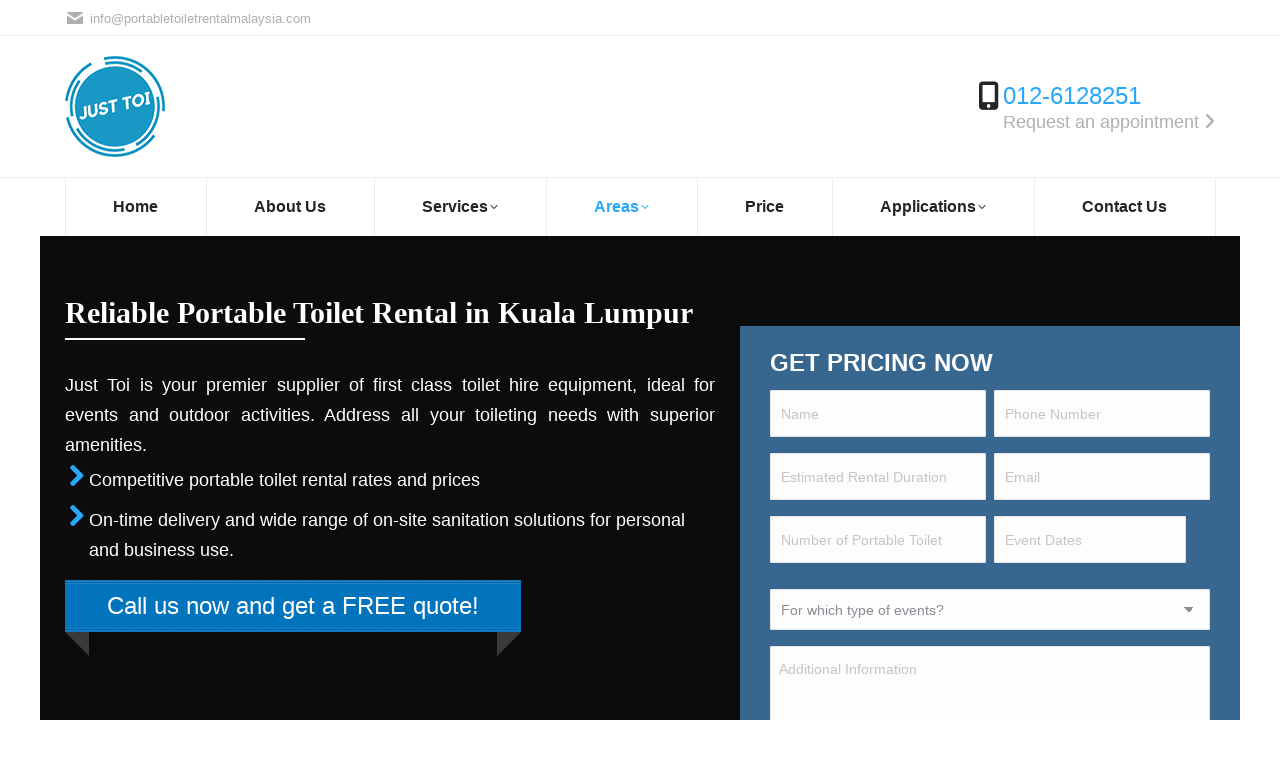

--- FILE ---
content_type: text/html; charset=utf-8
request_url: https://www.google.com/recaptcha/enterprise/anchor?ar=1&k=6Lf5KbQrAAAAAOJ4UMJNtL8snZMOV3zqkc8aBqEc&co=aHR0cHM6Ly93d3cucG9ydGFibGV0b2lsZXRyZW50YWxtYWxheXNpYS5jb206NDQz&hl=en&v=PoyoqOPhxBO7pBk68S4YbpHZ&size=invisible&anchor-ms=20000&execute-ms=30000&cb=p1k7n3a1biob
body_size: 48678
content:
<!DOCTYPE HTML><html dir="ltr" lang="en"><head><meta http-equiv="Content-Type" content="text/html; charset=UTF-8">
<meta http-equiv="X-UA-Compatible" content="IE=edge">
<title>reCAPTCHA</title>
<style type="text/css">
/* cyrillic-ext */
@font-face {
  font-family: 'Roboto';
  font-style: normal;
  font-weight: 400;
  font-stretch: 100%;
  src: url(//fonts.gstatic.com/s/roboto/v48/KFO7CnqEu92Fr1ME7kSn66aGLdTylUAMa3GUBHMdazTgWw.woff2) format('woff2');
  unicode-range: U+0460-052F, U+1C80-1C8A, U+20B4, U+2DE0-2DFF, U+A640-A69F, U+FE2E-FE2F;
}
/* cyrillic */
@font-face {
  font-family: 'Roboto';
  font-style: normal;
  font-weight: 400;
  font-stretch: 100%;
  src: url(//fonts.gstatic.com/s/roboto/v48/KFO7CnqEu92Fr1ME7kSn66aGLdTylUAMa3iUBHMdazTgWw.woff2) format('woff2');
  unicode-range: U+0301, U+0400-045F, U+0490-0491, U+04B0-04B1, U+2116;
}
/* greek-ext */
@font-face {
  font-family: 'Roboto';
  font-style: normal;
  font-weight: 400;
  font-stretch: 100%;
  src: url(//fonts.gstatic.com/s/roboto/v48/KFO7CnqEu92Fr1ME7kSn66aGLdTylUAMa3CUBHMdazTgWw.woff2) format('woff2');
  unicode-range: U+1F00-1FFF;
}
/* greek */
@font-face {
  font-family: 'Roboto';
  font-style: normal;
  font-weight: 400;
  font-stretch: 100%;
  src: url(//fonts.gstatic.com/s/roboto/v48/KFO7CnqEu92Fr1ME7kSn66aGLdTylUAMa3-UBHMdazTgWw.woff2) format('woff2');
  unicode-range: U+0370-0377, U+037A-037F, U+0384-038A, U+038C, U+038E-03A1, U+03A3-03FF;
}
/* math */
@font-face {
  font-family: 'Roboto';
  font-style: normal;
  font-weight: 400;
  font-stretch: 100%;
  src: url(//fonts.gstatic.com/s/roboto/v48/KFO7CnqEu92Fr1ME7kSn66aGLdTylUAMawCUBHMdazTgWw.woff2) format('woff2');
  unicode-range: U+0302-0303, U+0305, U+0307-0308, U+0310, U+0312, U+0315, U+031A, U+0326-0327, U+032C, U+032F-0330, U+0332-0333, U+0338, U+033A, U+0346, U+034D, U+0391-03A1, U+03A3-03A9, U+03B1-03C9, U+03D1, U+03D5-03D6, U+03F0-03F1, U+03F4-03F5, U+2016-2017, U+2034-2038, U+203C, U+2040, U+2043, U+2047, U+2050, U+2057, U+205F, U+2070-2071, U+2074-208E, U+2090-209C, U+20D0-20DC, U+20E1, U+20E5-20EF, U+2100-2112, U+2114-2115, U+2117-2121, U+2123-214F, U+2190, U+2192, U+2194-21AE, U+21B0-21E5, U+21F1-21F2, U+21F4-2211, U+2213-2214, U+2216-22FF, U+2308-230B, U+2310, U+2319, U+231C-2321, U+2336-237A, U+237C, U+2395, U+239B-23B7, U+23D0, U+23DC-23E1, U+2474-2475, U+25AF, U+25B3, U+25B7, U+25BD, U+25C1, U+25CA, U+25CC, U+25FB, U+266D-266F, U+27C0-27FF, U+2900-2AFF, U+2B0E-2B11, U+2B30-2B4C, U+2BFE, U+3030, U+FF5B, U+FF5D, U+1D400-1D7FF, U+1EE00-1EEFF;
}
/* symbols */
@font-face {
  font-family: 'Roboto';
  font-style: normal;
  font-weight: 400;
  font-stretch: 100%;
  src: url(//fonts.gstatic.com/s/roboto/v48/KFO7CnqEu92Fr1ME7kSn66aGLdTylUAMaxKUBHMdazTgWw.woff2) format('woff2');
  unicode-range: U+0001-000C, U+000E-001F, U+007F-009F, U+20DD-20E0, U+20E2-20E4, U+2150-218F, U+2190, U+2192, U+2194-2199, U+21AF, U+21E6-21F0, U+21F3, U+2218-2219, U+2299, U+22C4-22C6, U+2300-243F, U+2440-244A, U+2460-24FF, U+25A0-27BF, U+2800-28FF, U+2921-2922, U+2981, U+29BF, U+29EB, U+2B00-2BFF, U+4DC0-4DFF, U+FFF9-FFFB, U+10140-1018E, U+10190-1019C, U+101A0, U+101D0-101FD, U+102E0-102FB, U+10E60-10E7E, U+1D2C0-1D2D3, U+1D2E0-1D37F, U+1F000-1F0FF, U+1F100-1F1AD, U+1F1E6-1F1FF, U+1F30D-1F30F, U+1F315, U+1F31C, U+1F31E, U+1F320-1F32C, U+1F336, U+1F378, U+1F37D, U+1F382, U+1F393-1F39F, U+1F3A7-1F3A8, U+1F3AC-1F3AF, U+1F3C2, U+1F3C4-1F3C6, U+1F3CA-1F3CE, U+1F3D4-1F3E0, U+1F3ED, U+1F3F1-1F3F3, U+1F3F5-1F3F7, U+1F408, U+1F415, U+1F41F, U+1F426, U+1F43F, U+1F441-1F442, U+1F444, U+1F446-1F449, U+1F44C-1F44E, U+1F453, U+1F46A, U+1F47D, U+1F4A3, U+1F4B0, U+1F4B3, U+1F4B9, U+1F4BB, U+1F4BF, U+1F4C8-1F4CB, U+1F4D6, U+1F4DA, U+1F4DF, U+1F4E3-1F4E6, U+1F4EA-1F4ED, U+1F4F7, U+1F4F9-1F4FB, U+1F4FD-1F4FE, U+1F503, U+1F507-1F50B, U+1F50D, U+1F512-1F513, U+1F53E-1F54A, U+1F54F-1F5FA, U+1F610, U+1F650-1F67F, U+1F687, U+1F68D, U+1F691, U+1F694, U+1F698, U+1F6AD, U+1F6B2, U+1F6B9-1F6BA, U+1F6BC, U+1F6C6-1F6CF, U+1F6D3-1F6D7, U+1F6E0-1F6EA, U+1F6F0-1F6F3, U+1F6F7-1F6FC, U+1F700-1F7FF, U+1F800-1F80B, U+1F810-1F847, U+1F850-1F859, U+1F860-1F887, U+1F890-1F8AD, U+1F8B0-1F8BB, U+1F8C0-1F8C1, U+1F900-1F90B, U+1F93B, U+1F946, U+1F984, U+1F996, U+1F9E9, U+1FA00-1FA6F, U+1FA70-1FA7C, U+1FA80-1FA89, U+1FA8F-1FAC6, U+1FACE-1FADC, U+1FADF-1FAE9, U+1FAF0-1FAF8, U+1FB00-1FBFF;
}
/* vietnamese */
@font-face {
  font-family: 'Roboto';
  font-style: normal;
  font-weight: 400;
  font-stretch: 100%;
  src: url(//fonts.gstatic.com/s/roboto/v48/KFO7CnqEu92Fr1ME7kSn66aGLdTylUAMa3OUBHMdazTgWw.woff2) format('woff2');
  unicode-range: U+0102-0103, U+0110-0111, U+0128-0129, U+0168-0169, U+01A0-01A1, U+01AF-01B0, U+0300-0301, U+0303-0304, U+0308-0309, U+0323, U+0329, U+1EA0-1EF9, U+20AB;
}
/* latin-ext */
@font-face {
  font-family: 'Roboto';
  font-style: normal;
  font-weight: 400;
  font-stretch: 100%;
  src: url(//fonts.gstatic.com/s/roboto/v48/KFO7CnqEu92Fr1ME7kSn66aGLdTylUAMa3KUBHMdazTgWw.woff2) format('woff2');
  unicode-range: U+0100-02BA, U+02BD-02C5, U+02C7-02CC, U+02CE-02D7, U+02DD-02FF, U+0304, U+0308, U+0329, U+1D00-1DBF, U+1E00-1E9F, U+1EF2-1EFF, U+2020, U+20A0-20AB, U+20AD-20C0, U+2113, U+2C60-2C7F, U+A720-A7FF;
}
/* latin */
@font-face {
  font-family: 'Roboto';
  font-style: normal;
  font-weight: 400;
  font-stretch: 100%;
  src: url(//fonts.gstatic.com/s/roboto/v48/KFO7CnqEu92Fr1ME7kSn66aGLdTylUAMa3yUBHMdazQ.woff2) format('woff2');
  unicode-range: U+0000-00FF, U+0131, U+0152-0153, U+02BB-02BC, U+02C6, U+02DA, U+02DC, U+0304, U+0308, U+0329, U+2000-206F, U+20AC, U+2122, U+2191, U+2193, U+2212, U+2215, U+FEFF, U+FFFD;
}
/* cyrillic-ext */
@font-face {
  font-family: 'Roboto';
  font-style: normal;
  font-weight: 500;
  font-stretch: 100%;
  src: url(//fonts.gstatic.com/s/roboto/v48/KFO7CnqEu92Fr1ME7kSn66aGLdTylUAMa3GUBHMdazTgWw.woff2) format('woff2');
  unicode-range: U+0460-052F, U+1C80-1C8A, U+20B4, U+2DE0-2DFF, U+A640-A69F, U+FE2E-FE2F;
}
/* cyrillic */
@font-face {
  font-family: 'Roboto';
  font-style: normal;
  font-weight: 500;
  font-stretch: 100%;
  src: url(//fonts.gstatic.com/s/roboto/v48/KFO7CnqEu92Fr1ME7kSn66aGLdTylUAMa3iUBHMdazTgWw.woff2) format('woff2');
  unicode-range: U+0301, U+0400-045F, U+0490-0491, U+04B0-04B1, U+2116;
}
/* greek-ext */
@font-face {
  font-family: 'Roboto';
  font-style: normal;
  font-weight: 500;
  font-stretch: 100%;
  src: url(//fonts.gstatic.com/s/roboto/v48/KFO7CnqEu92Fr1ME7kSn66aGLdTylUAMa3CUBHMdazTgWw.woff2) format('woff2');
  unicode-range: U+1F00-1FFF;
}
/* greek */
@font-face {
  font-family: 'Roboto';
  font-style: normal;
  font-weight: 500;
  font-stretch: 100%;
  src: url(//fonts.gstatic.com/s/roboto/v48/KFO7CnqEu92Fr1ME7kSn66aGLdTylUAMa3-UBHMdazTgWw.woff2) format('woff2');
  unicode-range: U+0370-0377, U+037A-037F, U+0384-038A, U+038C, U+038E-03A1, U+03A3-03FF;
}
/* math */
@font-face {
  font-family: 'Roboto';
  font-style: normal;
  font-weight: 500;
  font-stretch: 100%;
  src: url(//fonts.gstatic.com/s/roboto/v48/KFO7CnqEu92Fr1ME7kSn66aGLdTylUAMawCUBHMdazTgWw.woff2) format('woff2');
  unicode-range: U+0302-0303, U+0305, U+0307-0308, U+0310, U+0312, U+0315, U+031A, U+0326-0327, U+032C, U+032F-0330, U+0332-0333, U+0338, U+033A, U+0346, U+034D, U+0391-03A1, U+03A3-03A9, U+03B1-03C9, U+03D1, U+03D5-03D6, U+03F0-03F1, U+03F4-03F5, U+2016-2017, U+2034-2038, U+203C, U+2040, U+2043, U+2047, U+2050, U+2057, U+205F, U+2070-2071, U+2074-208E, U+2090-209C, U+20D0-20DC, U+20E1, U+20E5-20EF, U+2100-2112, U+2114-2115, U+2117-2121, U+2123-214F, U+2190, U+2192, U+2194-21AE, U+21B0-21E5, U+21F1-21F2, U+21F4-2211, U+2213-2214, U+2216-22FF, U+2308-230B, U+2310, U+2319, U+231C-2321, U+2336-237A, U+237C, U+2395, U+239B-23B7, U+23D0, U+23DC-23E1, U+2474-2475, U+25AF, U+25B3, U+25B7, U+25BD, U+25C1, U+25CA, U+25CC, U+25FB, U+266D-266F, U+27C0-27FF, U+2900-2AFF, U+2B0E-2B11, U+2B30-2B4C, U+2BFE, U+3030, U+FF5B, U+FF5D, U+1D400-1D7FF, U+1EE00-1EEFF;
}
/* symbols */
@font-face {
  font-family: 'Roboto';
  font-style: normal;
  font-weight: 500;
  font-stretch: 100%;
  src: url(//fonts.gstatic.com/s/roboto/v48/KFO7CnqEu92Fr1ME7kSn66aGLdTylUAMaxKUBHMdazTgWw.woff2) format('woff2');
  unicode-range: U+0001-000C, U+000E-001F, U+007F-009F, U+20DD-20E0, U+20E2-20E4, U+2150-218F, U+2190, U+2192, U+2194-2199, U+21AF, U+21E6-21F0, U+21F3, U+2218-2219, U+2299, U+22C4-22C6, U+2300-243F, U+2440-244A, U+2460-24FF, U+25A0-27BF, U+2800-28FF, U+2921-2922, U+2981, U+29BF, U+29EB, U+2B00-2BFF, U+4DC0-4DFF, U+FFF9-FFFB, U+10140-1018E, U+10190-1019C, U+101A0, U+101D0-101FD, U+102E0-102FB, U+10E60-10E7E, U+1D2C0-1D2D3, U+1D2E0-1D37F, U+1F000-1F0FF, U+1F100-1F1AD, U+1F1E6-1F1FF, U+1F30D-1F30F, U+1F315, U+1F31C, U+1F31E, U+1F320-1F32C, U+1F336, U+1F378, U+1F37D, U+1F382, U+1F393-1F39F, U+1F3A7-1F3A8, U+1F3AC-1F3AF, U+1F3C2, U+1F3C4-1F3C6, U+1F3CA-1F3CE, U+1F3D4-1F3E0, U+1F3ED, U+1F3F1-1F3F3, U+1F3F5-1F3F7, U+1F408, U+1F415, U+1F41F, U+1F426, U+1F43F, U+1F441-1F442, U+1F444, U+1F446-1F449, U+1F44C-1F44E, U+1F453, U+1F46A, U+1F47D, U+1F4A3, U+1F4B0, U+1F4B3, U+1F4B9, U+1F4BB, U+1F4BF, U+1F4C8-1F4CB, U+1F4D6, U+1F4DA, U+1F4DF, U+1F4E3-1F4E6, U+1F4EA-1F4ED, U+1F4F7, U+1F4F9-1F4FB, U+1F4FD-1F4FE, U+1F503, U+1F507-1F50B, U+1F50D, U+1F512-1F513, U+1F53E-1F54A, U+1F54F-1F5FA, U+1F610, U+1F650-1F67F, U+1F687, U+1F68D, U+1F691, U+1F694, U+1F698, U+1F6AD, U+1F6B2, U+1F6B9-1F6BA, U+1F6BC, U+1F6C6-1F6CF, U+1F6D3-1F6D7, U+1F6E0-1F6EA, U+1F6F0-1F6F3, U+1F6F7-1F6FC, U+1F700-1F7FF, U+1F800-1F80B, U+1F810-1F847, U+1F850-1F859, U+1F860-1F887, U+1F890-1F8AD, U+1F8B0-1F8BB, U+1F8C0-1F8C1, U+1F900-1F90B, U+1F93B, U+1F946, U+1F984, U+1F996, U+1F9E9, U+1FA00-1FA6F, U+1FA70-1FA7C, U+1FA80-1FA89, U+1FA8F-1FAC6, U+1FACE-1FADC, U+1FADF-1FAE9, U+1FAF0-1FAF8, U+1FB00-1FBFF;
}
/* vietnamese */
@font-face {
  font-family: 'Roboto';
  font-style: normal;
  font-weight: 500;
  font-stretch: 100%;
  src: url(//fonts.gstatic.com/s/roboto/v48/KFO7CnqEu92Fr1ME7kSn66aGLdTylUAMa3OUBHMdazTgWw.woff2) format('woff2');
  unicode-range: U+0102-0103, U+0110-0111, U+0128-0129, U+0168-0169, U+01A0-01A1, U+01AF-01B0, U+0300-0301, U+0303-0304, U+0308-0309, U+0323, U+0329, U+1EA0-1EF9, U+20AB;
}
/* latin-ext */
@font-face {
  font-family: 'Roboto';
  font-style: normal;
  font-weight: 500;
  font-stretch: 100%;
  src: url(//fonts.gstatic.com/s/roboto/v48/KFO7CnqEu92Fr1ME7kSn66aGLdTylUAMa3KUBHMdazTgWw.woff2) format('woff2');
  unicode-range: U+0100-02BA, U+02BD-02C5, U+02C7-02CC, U+02CE-02D7, U+02DD-02FF, U+0304, U+0308, U+0329, U+1D00-1DBF, U+1E00-1E9F, U+1EF2-1EFF, U+2020, U+20A0-20AB, U+20AD-20C0, U+2113, U+2C60-2C7F, U+A720-A7FF;
}
/* latin */
@font-face {
  font-family: 'Roboto';
  font-style: normal;
  font-weight: 500;
  font-stretch: 100%;
  src: url(//fonts.gstatic.com/s/roboto/v48/KFO7CnqEu92Fr1ME7kSn66aGLdTylUAMa3yUBHMdazQ.woff2) format('woff2');
  unicode-range: U+0000-00FF, U+0131, U+0152-0153, U+02BB-02BC, U+02C6, U+02DA, U+02DC, U+0304, U+0308, U+0329, U+2000-206F, U+20AC, U+2122, U+2191, U+2193, U+2212, U+2215, U+FEFF, U+FFFD;
}
/* cyrillic-ext */
@font-face {
  font-family: 'Roboto';
  font-style: normal;
  font-weight: 900;
  font-stretch: 100%;
  src: url(//fonts.gstatic.com/s/roboto/v48/KFO7CnqEu92Fr1ME7kSn66aGLdTylUAMa3GUBHMdazTgWw.woff2) format('woff2');
  unicode-range: U+0460-052F, U+1C80-1C8A, U+20B4, U+2DE0-2DFF, U+A640-A69F, U+FE2E-FE2F;
}
/* cyrillic */
@font-face {
  font-family: 'Roboto';
  font-style: normal;
  font-weight: 900;
  font-stretch: 100%;
  src: url(//fonts.gstatic.com/s/roboto/v48/KFO7CnqEu92Fr1ME7kSn66aGLdTylUAMa3iUBHMdazTgWw.woff2) format('woff2');
  unicode-range: U+0301, U+0400-045F, U+0490-0491, U+04B0-04B1, U+2116;
}
/* greek-ext */
@font-face {
  font-family: 'Roboto';
  font-style: normal;
  font-weight: 900;
  font-stretch: 100%;
  src: url(//fonts.gstatic.com/s/roboto/v48/KFO7CnqEu92Fr1ME7kSn66aGLdTylUAMa3CUBHMdazTgWw.woff2) format('woff2');
  unicode-range: U+1F00-1FFF;
}
/* greek */
@font-face {
  font-family: 'Roboto';
  font-style: normal;
  font-weight: 900;
  font-stretch: 100%;
  src: url(//fonts.gstatic.com/s/roboto/v48/KFO7CnqEu92Fr1ME7kSn66aGLdTylUAMa3-UBHMdazTgWw.woff2) format('woff2');
  unicode-range: U+0370-0377, U+037A-037F, U+0384-038A, U+038C, U+038E-03A1, U+03A3-03FF;
}
/* math */
@font-face {
  font-family: 'Roboto';
  font-style: normal;
  font-weight: 900;
  font-stretch: 100%;
  src: url(//fonts.gstatic.com/s/roboto/v48/KFO7CnqEu92Fr1ME7kSn66aGLdTylUAMawCUBHMdazTgWw.woff2) format('woff2');
  unicode-range: U+0302-0303, U+0305, U+0307-0308, U+0310, U+0312, U+0315, U+031A, U+0326-0327, U+032C, U+032F-0330, U+0332-0333, U+0338, U+033A, U+0346, U+034D, U+0391-03A1, U+03A3-03A9, U+03B1-03C9, U+03D1, U+03D5-03D6, U+03F0-03F1, U+03F4-03F5, U+2016-2017, U+2034-2038, U+203C, U+2040, U+2043, U+2047, U+2050, U+2057, U+205F, U+2070-2071, U+2074-208E, U+2090-209C, U+20D0-20DC, U+20E1, U+20E5-20EF, U+2100-2112, U+2114-2115, U+2117-2121, U+2123-214F, U+2190, U+2192, U+2194-21AE, U+21B0-21E5, U+21F1-21F2, U+21F4-2211, U+2213-2214, U+2216-22FF, U+2308-230B, U+2310, U+2319, U+231C-2321, U+2336-237A, U+237C, U+2395, U+239B-23B7, U+23D0, U+23DC-23E1, U+2474-2475, U+25AF, U+25B3, U+25B7, U+25BD, U+25C1, U+25CA, U+25CC, U+25FB, U+266D-266F, U+27C0-27FF, U+2900-2AFF, U+2B0E-2B11, U+2B30-2B4C, U+2BFE, U+3030, U+FF5B, U+FF5D, U+1D400-1D7FF, U+1EE00-1EEFF;
}
/* symbols */
@font-face {
  font-family: 'Roboto';
  font-style: normal;
  font-weight: 900;
  font-stretch: 100%;
  src: url(//fonts.gstatic.com/s/roboto/v48/KFO7CnqEu92Fr1ME7kSn66aGLdTylUAMaxKUBHMdazTgWw.woff2) format('woff2');
  unicode-range: U+0001-000C, U+000E-001F, U+007F-009F, U+20DD-20E0, U+20E2-20E4, U+2150-218F, U+2190, U+2192, U+2194-2199, U+21AF, U+21E6-21F0, U+21F3, U+2218-2219, U+2299, U+22C4-22C6, U+2300-243F, U+2440-244A, U+2460-24FF, U+25A0-27BF, U+2800-28FF, U+2921-2922, U+2981, U+29BF, U+29EB, U+2B00-2BFF, U+4DC0-4DFF, U+FFF9-FFFB, U+10140-1018E, U+10190-1019C, U+101A0, U+101D0-101FD, U+102E0-102FB, U+10E60-10E7E, U+1D2C0-1D2D3, U+1D2E0-1D37F, U+1F000-1F0FF, U+1F100-1F1AD, U+1F1E6-1F1FF, U+1F30D-1F30F, U+1F315, U+1F31C, U+1F31E, U+1F320-1F32C, U+1F336, U+1F378, U+1F37D, U+1F382, U+1F393-1F39F, U+1F3A7-1F3A8, U+1F3AC-1F3AF, U+1F3C2, U+1F3C4-1F3C6, U+1F3CA-1F3CE, U+1F3D4-1F3E0, U+1F3ED, U+1F3F1-1F3F3, U+1F3F5-1F3F7, U+1F408, U+1F415, U+1F41F, U+1F426, U+1F43F, U+1F441-1F442, U+1F444, U+1F446-1F449, U+1F44C-1F44E, U+1F453, U+1F46A, U+1F47D, U+1F4A3, U+1F4B0, U+1F4B3, U+1F4B9, U+1F4BB, U+1F4BF, U+1F4C8-1F4CB, U+1F4D6, U+1F4DA, U+1F4DF, U+1F4E3-1F4E6, U+1F4EA-1F4ED, U+1F4F7, U+1F4F9-1F4FB, U+1F4FD-1F4FE, U+1F503, U+1F507-1F50B, U+1F50D, U+1F512-1F513, U+1F53E-1F54A, U+1F54F-1F5FA, U+1F610, U+1F650-1F67F, U+1F687, U+1F68D, U+1F691, U+1F694, U+1F698, U+1F6AD, U+1F6B2, U+1F6B9-1F6BA, U+1F6BC, U+1F6C6-1F6CF, U+1F6D3-1F6D7, U+1F6E0-1F6EA, U+1F6F0-1F6F3, U+1F6F7-1F6FC, U+1F700-1F7FF, U+1F800-1F80B, U+1F810-1F847, U+1F850-1F859, U+1F860-1F887, U+1F890-1F8AD, U+1F8B0-1F8BB, U+1F8C0-1F8C1, U+1F900-1F90B, U+1F93B, U+1F946, U+1F984, U+1F996, U+1F9E9, U+1FA00-1FA6F, U+1FA70-1FA7C, U+1FA80-1FA89, U+1FA8F-1FAC6, U+1FACE-1FADC, U+1FADF-1FAE9, U+1FAF0-1FAF8, U+1FB00-1FBFF;
}
/* vietnamese */
@font-face {
  font-family: 'Roboto';
  font-style: normal;
  font-weight: 900;
  font-stretch: 100%;
  src: url(//fonts.gstatic.com/s/roboto/v48/KFO7CnqEu92Fr1ME7kSn66aGLdTylUAMa3OUBHMdazTgWw.woff2) format('woff2');
  unicode-range: U+0102-0103, U+0110-0111, U+0128-0129, U+0168-0169, U+01A0-01A1, U+01AF-01B0, U+0300-0301, U+0303-0304, U+0308-0309, U+0323, U+0329, U+1EA0-1EF9, U+20AB;
}
/* latin-ext */
@font-face {
  font-family: 'Roboto';
  font-style: normal;
  font-weight: 900;
  font-stretch: 100%;
  src: url(//fonts.gstatic.com/s/roboto/v48/KFO7CnqEu92Fr1ME7kSn66aGLdTylUAMa3KUBHMdazTgWw.woff2) format('woff2');
  unicode-range: U+0100-02BA, U+02BD-02C5, U+02C7-02CC, U+02CE-02D7, U+02DD-02FF, U+0304, U+0308, U+0329, U+1D00-1DBF, U+1E00-1E9F, U+1EF2-1EFF, U+2020, U+20A0-20AB, U+20AD-20C0, U+2113, U+2C60-2C7F, U+A720-A7FF;
}
/* latin */
@font-face {
  font-family: 'Roboto';
  font-style: normal;
  font-weight: 900;
  font-stretch: 100%;
  src: url(//fonts.gstatic.com/s/roboto/v48/KFO7CnqEu92Fr1ME7kSn66aGLdTylUAMa3yUBHMdazQ.woff2) format('woff2');
  unicode-range: U+0000-00FF, U+0131, U+0152-0153, U+02BB-02BC, U+02C6, U+02DA, U+02DC, U+0304, U+0308, U+0329, U+2000-206F, U+20AC, U+2122, U+2191, U+2193, U+2212, U+2215, U+FEFF, U+FFFD;
}

</style>
<link rel="stylesheet" type="text/css" href="https://www.gstatic.com/recaptcha/releases/PoyoqOPhxBO7pBk68S4YbpHZ/styles__ltr.css">
<script nonce="RB1VIWwr3HqkQf1Q-YIDkQ" type="text/javascript">window['__recaptcha_api'] = 'https://www.google.com/recaptcha/enterprise/';</script>
<script type="text/javascript" src="https://www.gstatic.com/recaptcha/releases/PoyoqOPhxBO7pBk68S4YbpHZ/recaptcha__en.js" nonce="RB1VIWwr3HqkQf1Q-YIDkQ">
      
    </script></head>
<body><div id="rc-anchor-alert" class="rc-anchor-alert"></div>
<input type="hidden" id="recaptcha-token" value="[base64]">
<script type="text/javascript" nonce="RB1VIWwr3HqkQf1Q-YIDkQ">
      recaptcha.anchor.Main.init("[\x22ainput\x22,[\x22bgdata\x22,\x22\x22,\[base64]/[base64]/[base64]/bmV3IHJbeF0oY1swXSk6RT09Mj9uZXcgclt4XShjWzBdLGNbMV0pOkU9PTM/bmV3IHJbeF0oY1swXSxjWzFdLGNbMl0pOkU9PTQ/[base64]/[base64]/[base64]/[base64]/[base64]/[base64]/[base64]/[base64]\x22,\[base64]\\u003d\\u003d\x22,\x22w7k4w6UpfcOAD3rDlkLCisOCwpJ6f8KsRHkUw5HCo8Oew4VNw7rDg8K4WcOXKAtfwrptP31mwpBtwrTCny/DjyPCv8KcwrnDssKkdizDjMKtaH9Ew4XCjiYDwocvXiN7w6LDgMOHw6DDk8KncsKhworCmcO3YMO1TcOgEMOrwqosR8O1LMKfNsOaA2/ClUzCkWbCtcOsIxfClcK/ZV/DksOBCsKDd8KKBMO0wrrDkivDqMOQwqMKHMKvdMOBF3gMZsOow6PCpsKgw7AnwpPDqTfCoMOtICfDl8KQZ1NGwqLDmcKIwpwwwoTCkgjCgsOOw696wrHCrcKsPcKzw48xdXoVBUDDkMK1FcKvworCoHjDp8Kwwr/[base64]/DsMKnwroow4vDnlTDiMOWCAkVWwQjw5pjBsK7w7nDmjUSw5bCnh8nUgbDmMOaw4TChcK1wq5MwojDg3dnwrDClMO0IMK/wqw4wrbDuwfDv8OgAyNKNsKvwoASRmBBwpI0DXooJsO+K8OAw7fDpsOGOTgWOxIZBMOKw69dwqVvZAPCpzgcw7HDqUIhw4wiw4PChmkbYSHCrsOkw6AdGcO6wrbDmXPDrMObwr/DpsK5ZMOmw7TCimw0wrkAesKXw6rCgcOjMmYew6vCg3rCv8OVPhTDnsODwpnDk8KEwo/DiwPClcKWw7LDnF8AJnERdXoyDsKDFxQHZ1QiMkrCpG7DmFhkwpTDh0sMLcOnw5UewrDCmSLDvgrCo8KNwpR8J2MwTcKSaAnCncKXLFzDmcOXw7NDwqkmNMOQw5NsU8OaNXV7esKVwpPDkBI7w67CvzPCvl7Ci1zCn8OQw5BbwonCpT/DsXdfw4F5w5/CucO4wpFTNXrDicOZfmByEE9zw7QzYlvDq8ObfsK9DmFSwq44wqJLYMKOFsOlw53DiMOfw6nCvxx/[base64]/DmDjDncKAwp3CqxLCmQbCt8OIUMOhRMKUwqgQwqIvEcKgwq8lbsKewooFw4fDgxTDu0lXYDfDtQoBKsK5w6PDvMODVW/[base64]/CqMObwp4jw48/[base64]/XMOFwrBiwqAuw7DCoUsQFMKfwoFFMsOHwpMhe0JGw7PDvMKIO8K7woPDj8K0ecKWSwDDmcKFwrEXw4TCocO4wo7DsMOidsOSAgM5w6EZe8K+b8O7dSEowoYrPS3DiE0YG34jw4fCrcKHwqFZwp7DlcO8fDTChD/ChsOTMsKuw5/Cpm3DlMOVPMONRcOzGFJSw5gNfMK/D8OXPsKRw7XCvC/DpMOCw5c6OsO2DUnDu2R3wpsVVMOHMiIBSMOowqRBcFHCpU7Dt3bCs0vCrVZawqQgw5/DnTXCpg8nwoRsw5PCmy/Dn8OACWzCvAPDjsOpwpTDlsONIWnDjMO6wr8vwoDCuMKUw7XDsxJyGwsFw610w6kODS3Dl0UVw67DssKsCB4AXsKqwojCsyZowr55AMOJwpwXG3zDti/[base64]/Cq2LDlsKCw4d+fcKmWsKfw5xxwrrDhzfDrsOWw7nDksOBTMK5fsOAeR5swr7DsBXCqw3DkXZ+w55/w4TCtMOSw61+KMKUG8O7w5jDpcKOWsKwwrvCnnnCpFjChxHCgU9/w7l7ecOZw7dJEgsUwp3DuVNXXDzCnzXCrMOzSntew7vClw/DmVkcw4lWwqnCksODwrtoIMKII8KRVsO+w6cuwqzCsh0QAcKrGsKgw53Ci8KmwpXDv8Ouc8KvwpPCtcOMw43Ci8KUw6cAwqkjZQ0NF8Kpw7bDrsO1Em5bTF8bw6EgND3CrcO/AcOcwozCuMOtwrrDj8OCIMKUGErCv8OSK8OZFX7DiMKewo5pwozDucOZw7LDig/Ci3PDocKbbAjDsnTDjH94wqPCvMOOwqYUwpzCnsOJOcKzwr/[base64]/DqUbChztMSMOwwoQmAw7DjBgQQMKKw4nDikNCwoHCtMOkMTrCljPCt8KJScOoXGLDgcOcMDIGZmgNaGVAwozCqlDDnxp1w4/ChjHCqm16J8K8wqjDgWnDhipWw7LCnsO7FhzDpMOLccOdC2kWVS/DmBBOwo4CwpjDv17DlHM4w6LDusK8bsOdNcOyw6fCncKYwrxKLMO1AMKRBmPCqwLDpkMJCyLCqMOqwoI/VCh9w6PDoVw2eCDCrFQZLsKQWEtBw6vCiC7Co3onw6FTwqxTHBbDq8KdAWdRCTh5w7/DpwB5w4DDvcKQZA/Du8Kiw7DDjU3DpH3Cu8KOwrTCl8K6wpYVSsOVwo3CiQDCk0nCslvCqw48wpx7w6TCkTXDrUVlJsOEXsOvwrhiw7lFKSrCjgt+wrlaLsKeEjAbw4UvwoAIwqpxw5LCn8Otw6/DhsOTwoYAw78uwpfDo8KMSzfCj8OhMsO3wplmZ8KvVg0Zw756w7rDlMKCCVw7wownw5rDh0lawqNGPABdJ8KqKwjCncK8w7rDq2zDmyMRclouCcK2TsOIwrvDhgB6WVnCqsOLDcOhQmo7DkFRw57Ck2wjSWxCw6bDjMOGw79/wrjDpT44ewVLw5XDhykEwp3DmcOSw7Qgw5AoIlzCsMOOa8Okw44OAsKMw6t4YXLDpMO6WcOJVMOsWzHCuGnCpirDkmLCtsKCOMK9I8OjJXPDnzTDiiTDgcOawpXChMKRw5AvVMO/w5ZgM0XDiGvCg3vCoH3Dhyc2e3vDj8Osw4HCvsKVwpvCtkNoanbClnlbfcOjw4jDsMKbw5/CkhfDrEsJEhAZMVZlWwvDk0/CisObwr3CiMKoV8OTwrXDrcKHZUjDuFfDolLDvcOXBMOBwqbDgsKSw4DDosK1OToQwoFww4LCgk5hwqTDpsOmw7Njw78Uwr3Cj8KrQgrDln/DlMOfwqIIw6EZXMKFwp/Cv0HDrsOXw7LDhsOSQDbDi8Opw7/[base64]/w4M0wqHCo8OXDRhvK1bDj8OGw5zCvFnDqsOKfcKgCcOFfDzCssOoPMKCMcOYGl/[base64]/wqPDq0M1woxRUsOtVGsbYMKOwoLDiCzCjgFbw4rCpH7Ch8Kdw5rDiy7Cq8OCwp3Dr8KvYMOsFCjCq8OlLMKuXA9KQDJdcQvDjmFDw7rCtE7DomfChsOwCcOtehQKNUbDv8OSw41lKxvCmMOnwo/DqsKlw6IHAcKvwqVkZsKME8OseMOaw67Dr8KwB3jCkiNIH3AUwoMHRcOmWx5zQcOuwrXCh8OwwpJ8BMOSw7XCmnR/[base64]/Dm2BCUlFYK8KXfRfDnsKhw7J+ABzCr8OBcMOrMjgvw5ZzTShSIxtowrJVSzkcw6E3woQFUcOBw4hyQMOHw6zCjRdgFsK2wpzCl8KCf8OlWMKnVFjDksO/wpkowpUEwqlZHcK3w5kkwpPDvsKvPsKWbEzCtMKUw4/DjcOAV8KaW8OYwoEEw4EYT0NqworDi8OHwofDhTbDnMOCw4p7w4TDtnHCoRlXC8OLwrbDsBFwKUvCvn0vPsKTEMK4G8K0MVPDtjVhwqnCv8OSRUrDsXYII8O3DsKzw7w/bXvDrQV7wq7CjT9swp/Di0xDU8K+QsObH2DCh8O5wqXDqRHDtHMsHMOtw57Dn8KvDjbCicOOMsOfw7QoelzDgiknw4/DtUAJw4JvwrJuwpjCrsKjwqPCi1QOwpXDtCsRRcKeJwEUZsO/Q2F+wo8vw407Kz7Dt1jCkMOmw65Gw7nDi8Ouw4tfw4xUw7xHwpvCi8O9RsOZNQtpOiTCqcKpwrAOwqDDlsOZwq42Sj1uU1AYw51DTsKEwq4qesOBMClawqXCisONw7PDm2R2wogMwpbCiz/Dvh9uLcKow4LDj8KCwq5fFg3DkgbDtsKZw55Kwpw+w6dNwoU/w5EPUhXCgx9wVBcoOMKzUlvCisK0PBTCjTAMAkwxw4YewrTDoTctwp5XFz3CiXZnwrDDqHZxw6PDnBLDpDoBfcK0w57DmCY5wr7DiSxmw4toZsK/bcKJMMKqBMKccMKKC0kowqBsw6bDiwE0FzguwrnCt8K2ajt2wpvDnkcBwp0cw53CnA3CvDDCpB/[base64]/PTUjbcKNPnDCt8K7w61twrfDiA5MwoICwqQOwoN8fUBnMGUZLsOCfCDDulXDocOYfVZHwrfCk8OZw58GwpDDuF4YUysLw6DCucK2P8OWHsKIw6BNTW/ChE7Cq0t4w69sEsK+w4DDgMKnAMKRf1fDkMO7bMONNMK/GGLCv8Orw6DCuAbDtBNswokxfMKqwoADw4zCssOoGT7ChsOgwp0qAR1aw4wbZhZuw75macO6wqXDmMO8RV02EAvDpcKDw4nDqkPCsMOFTcKZJnrDqsO6CUrClhdMPDNwbsKlworDvMK0wprDlzc6D8KnNlHCiDMzwotjw6TClcKTChJfNMKOa8OMXD/DnBjDvcOYJGJyS1MTwq/[base64]/NMOPwrIGwpt2w7p5CVcXacK9w59HHHU/wokMw6/CmSwvfcK1YlcyZ1DCo13DsWFvwrl/w6rDqcOvIsKOQX9CUsOIPsOiwrQtwq5kOjvDpiYuP8KRE1DDmDLCusOZwqppEcOuYcOpw5gUwrRvwrXDkj9YwosFwrNmXMOXBXAHw7fCusOMAhfDkcO9w7p8wox6w58seQPCimvDo1jClA0ODVhjTsKuc8Khw7UMKkfDv8K/w7PDs8KFEUvDhSnCosOGKcO8CiXCrMK7w4gow6I9wqXDhXFTwrnCjkzCpsKnwrBKNBd1w5IEwqHDkMOpUg7DjS/CmsOsb8Oec0lRwrXDnDvChgonacO8w7x6XcO+XHxEwpoeUMK9f8KEeMOZCnw5woEmwo7Dg8O2wrzDo8Orwq5Dw5vDsMKcWsOyPcOmMj/[base64]/wrXCtMO1wqVlwqgMw4MhelTChMOJwrbCu8Orw504DMK/wqPDikMnwpLDi8OVwoPDhRI2GsKNwrwgJRN0N8O3w6/Dl8OZwrJPRA5nw5M9w6nDgh7Dhz1CfsOLw4PCghPDlMK/[base64]/[base64]/Cl1x9dBtCw6DCsVMiwpBRQMOZO8OHRi4hb2NswpTChyNgwq/ClmHCjUfDg8KsTVvCiH9yPcOxwrJpw7o0XcOnM1IKbsObXsKZw4Rzw44oNCR1acK/[base64]/[base64]/w4jCmMKjw6V9N8KDasKYwqbDryvCq8K+wrRgKQsJak/CucK8VG0pNsOadkrClMOJwpzDmgUtw73DqlzCsnPCvhdXBMKVwrPCvFYvwpbDiQYbwpvCmkfCqcKMZkQowoHCu8Kqwo/DkH7Ck8OrG8KUXyoMHBd/T8OAwovDg14MYQDCqcKNwoTDiMKxY8Kxw71daxLCtcOeQh4bwrHDrMONw4VqwqUEw4LCmcOxbF8HfMO2GMO2wo7Cs8OkX8Kew6UxOMKOwq7Doz5/[base64]/[base64]/DtmtYIn3Csjd1w5vCqzLChnUmw5pTPsKPw6/DnhnDq8Kww4QbwrLCsRdawo5MX8OPfsKJXsKKWXPDvz13IWsSRcO1OS4Kw5XCn3zDm8K6w6zCusKYTjgQw6Rew617V2dPw4fDnC7CisKHC0vDtBHCq1jCsMKxNnsCG1kzwo3Co8O1FMO/[base64]/D8KZwoI7bVtVw74KwqoYwr7Du8KMw6/Dqyx4w4JcwpHDnQA2TsOOwp1/RsKFZknCvTvCtEQUX8KafmfCvSZuGMKpCMKow6/Cjz7DjVMGwocKwrtNw4NIw4XDgMOBw7zDhsO7QAbDmDwOZ393KxIewoxvw5oowq90w75SIALCkzDCkcO3woUww4VSw4/CnWIww7HCqT/Dq8K5w5jDunbDvBbCkMOvMBNjN8Oiw7p7wobCu8OFwrcdwqJ/w4cFWcOhwpPDm8KUFCvCnsO6w64+w77Dj20Aw47Dr8KpEV09XkzCrT5Me8OtXmXDmsKowojChjPCq8OSw4/Cm8KYwoMUYsKkSMKBJ8Olwq/DvU5GwoFBw6HCh3Q4NMKmZsKLWhTCs1gVFsKowqfDoMOXLy5XGWnDt13CinzDmn0QMsOUfsOXYXrCplbDrw7DjV/DqsK3bcO2wqjDpsOewrR3MBzCj8OdCcOXwrnCvcKrMMKiSzBcZU/DtMORG8OaLG0Bw4tXw4rDrTIUw4vDg8Kxwrdjw48uTyM8AAJ5wptuwo/CnEI0QMK1w5nCrTdVeATDmR9KDsKNSMOUcjvDu8Ofwp8IMMKmIC14w54Tw5LCmcO2UDvDj2XDqMKhPFYlw5DCjsKlw5XCvcOswpnCmngYwo/CgkbCm8OFKiVAUyxXwofCscOkwpXCjsOYw7MdSSxFD1skwpXCtUvDiFrDu8OOw43DicO2EjLDoTbCg8OKwp3DmMOSwowkCAzClxoKOi3CscOxRlzCk0vCosOMwrPCo0EMdy1zw5nDrmHCvTZiG25Vw5LDmCxncB5rCcKDaMOoXAbDksObf8Okw64/R1t9wqrCicOwDcKcXQsnGsORw6zCsQrCl1E8wqTDscOGwpjCoMOPw7DCt8Krwok/w4DDkcK1AsKmwq/CnzFhw6wLe3bChMK6w5PDlsKiLMOeZBTDmcKqVBfDkh3DuMKRw445DsOaw6/Ch1HChcKrVwN1OMK/[base64]/CtAfCswooA8KdwqtVw74USMKHY8KjwrnDnWRqUmNLDmfDv2/Cjk7Cs8O7w5nDq8K4E8KWAXMTw53DpDx3QsOjw5HCiVAyBkvCoz15wqN3KMKDBTTDvMO1DsK8Szx7bS1CPcO3EBTCksOsw7AiH2VmwqjCqlV3wpXDqcOSRhoVbENmw45iwojCusOCw4/Cug/DmsODBMOIwonCly3Dv1vDgCUSRcObXn3Dh8KdY8Ovw5FVwrfChT7DiMKWwpl4wqJqwqvCgmxYFsKXNEgJwqp4w6IYwpjClg8TbsKdw7t8wr3Dg8O/w4bDinAWKSrCnsKxw58iw6rCgAJNQ8OaWcOew7Nlw5w+MQTDi8OvwovDoR5HwoLClAY2wrPDrkInwrnCm3pUwpFubg3CqljDp8KbwovCpMKwwqRIw5XCqcOYU33DlcKvcsKlwrpkwrBrw6XCrRoSw6Uhw5fDqwBVw4bDhsObwpwVWgzDvlElw6jCtn/Dn1jCkMOMEsK9LcK6wrfCncKOwo3DhcK6CsOJw4vDq8KwwrRywqUDQDoIdC0qAcOCdzfDhcKGIcK/[base64]/DhsKTNjl6A8KyPcO0wq3DpHPDg8Kxw7/DmsOdwpTDtVleKRU5wow6YBHDqsKdw5Bqw7EPw7ohwpjCqcKOEScuw4Byw6nCqGbCmMOeM8OoUMO9wq7DmMKfdl46wr0SRH5+NMKJw5vCiTnDl8KTw7ENVMKlAkc5w43CpFTDjxnCk0nDicOSwqNpbsOEwqjCgsKxS8Kswop/w6/ClEDCocOmU8KUw4g3wr1mbV5IwqTCosOwdWN3wpBew43CpFpHw5UkDSQJw745woXDssOfOR8FRQjDrMOxwrN2A8KNworDvMKoAcK9eMOvEcK2ORHCosK2wpbDgcOQKhcqQF/CiilCwqbCkDfCnsOPG8O1C8OVcEQOJ8K9wo3DvMOww6kQBMOHYcK9IMOUc8KbwpR4w78Cw5nCvhQ4wpHDgGN4woXCqDJIw5TDjWp0WXtwQcKAw74PPMK8JMOrY8OpAsO+QU4owoxBGRLDgcO/wrHDtmPCq3AQw6RTGcKhI8KywoTDjnYBf8Opw5rCuC9hw7fCscOEwoBvw6PCjcKXJTfCtMOvGk4Mw7LDisK7w4wXw4hww4/Dol1ww4fDonVAw47ChcOKNcKvwogESMKewogDw5w9wp3CjcKhw7M1f8OHwqHCqMO0w6xqwq3DtsOlw4bDhCrCiS0qSBHDo3pgYxxkIMOOecOKw5cNwr1xwoXDjCsYwro2w4vDvFXDv8Ksw6HCqsOkMsOmwrsKwoRlIRZ8H8Omw5Idw4rDpcKKwq/CiXDDuMOiEzpbUsKwACdveiY5URTDkDgUw7vCl1g3A8KJFcOaw4LCjnHCp2wjwqoYfsO1BQZvwr5YM0HDlsOtw6x5wotEP3/DnUokScKJw7VCCsO3HmzCjMO9worCsCXDhsOiwoJTw6J3e8OnaMKUwpTDtsKzOQ/CgcORw4TCpMOMN3jCpHjDtyVzwpUTwo7ChMOQR0vDrDPCl8O3ByvCnsOPwqAFL8Kwwo0KwpwdEBJ8TsKybznCusO7w7EJw47CosOUwo8APCvCgEvCoS0tw6MbwqMOFiklw51jexvDtzYmw4DDqsKSVBx2wo9/w4gswqrDhCbCgR7CqcOtw7TCgsKlKgEZSsK/wq/CmXbDui8DGsOTG8OMw5QkBcKhwr/CtsKgwpDDnMOEPC0PQzPDimnCssO5woXCqScQw5zCrMONAnnCqsKQQMOQGcOxwqDDiivChXplZlzDtUs4wpfCtBRNQ8KrCcO7Yn/DkWXCiWI8c8O4GMOSwpjCkHwrw4XCscK0wrpHJhnDj25DQGDDqB5nw5HDokjDnX3CojUJwp8EwrTDozxIIhETRsKsPHcuaMOtwoUSwro7wpYowpwLMDnDgwd9NsOCccK/w57CscOQw6LCsmw8ScOaw64oEsO/TEA8W1glwowowpRmwrnDucKkIMO+w7fDvcO/ZjMzKkjDiMOVwo01w6tgw6DDgyHCoMOSwpB6w6HCr3vCisOCCDkhKmDDpsOwXC0yw7jDjA/DmsOkw4RuFX58wrFpcMKiGcOCw4MIw5oYP8KgwozCtcOqFMOtw6J0G3nDkC5mRMKCeU/DpSMhwr3DlUcBw58AOcK1PhvCvjjDp8KYPnLCkQ0Ww6VTCsKLFcOtLWciaA/CsU3ChsOKE2bCqB7Do1xFdsO2w7AewpDCtMKyQnE5HUZMH8OGw4nCq8OQwqTDuQlSw7NHMmvCkMO/UiPDrcOLw7gMdcOnw6nClSQBAMO2GErCrwvCtsKZTigSw4h/XknDiwFOwqfCixrCp0hiwoNBwqnCvyQUDcO0AMOqwqUMw5szwqMVw4bDpcK0wobDgyXDlcOJHTrCrMOtSMKEVk7DvkwOwpUbJ8Ktw6DCnsOrw4hLwpoSwrIGWxbDhjfCvBoew4/DmcOEVsOiPEAjwpE/w6HClcK4wrTCjMKfw6zCh8KVwqxew5YaLm8swqQoRcKUw4PDlRA6AChSKMOdwrbDosKAOwfCsh7Dii5YR8Ktw4/Cg8ObwqHDvl9rwp7CuMOGKMOywrUabRXCmsO4MQwBw73CswrCoT1Rwp1+CUwdc2fDm0bChsKjAQ3Dn8KUwp8scsOHwqDDq8O1w5zCgMK5wozCiG/CgW7DscOnbn3Du8OddhXDhcKKwrvCiGLCmsKHIA7DqcKOZcK+wpTDk1XDuAIdw5csLUTCnMOLAsKrQ8OyXMOddcKlwpsmWljCqwLDosKJA8OLw4/DmArCjkEgw6fCn8O0wrTCr8KtGhDCn8OMw4lIBT3CqcKhJV5IZ2nDlMK/[base64]/DncK5w5/CiyllwqjCnVpjGyDCuS7CvghRwqfCiMO/d8O3wrvCjMK/[base64]/CpsKvDMOsE8OhwrdLw6vCrxHDusOxwr3DuMO/T2xVwps9wovDscK+w7EHHjYnXMKXYwDCj8OKannCo8K+QsKHCmHDgQ4aScKjw7TCmHHDvsOgVDgHwoQcwpENwrlrJn4QwqpAw47DoUdjLMOKTsKUwoNCU0cIJU/CiiMgwo3Ds2DDscKQLWnDkcOIMcOAw4PDk8OHIcOuEcOrO2zCgMK8CHYZw7YvGMKoIMOXwq/[base64]/DuMKrwoARwo3CnCQ9wrrCi8KyOsONw6FGQ8OLGSfCiVXCkcKXw4jCgFZCScO1w7RMMEM4YEHCksOFa0PDusK0wqF6w6oTbl3DiB8xwpPDnMK4w43CkcKNw4lLB3srCm0YYz7ClsO6XgZcw6rCnA/CpT08woM8wpQWwqzDmsOawooow7/CmcKSwqLDjh7DiDHDhAhTw61OM3LCnsOgw6PCqsKDw6TCmcO6b8KBacOYwo/CnX7ClsKpwrFlwojCo0Fxw7PDucK+HR9EwozChTXDkgnCkcKgwqnDulw4wod6wrjCmcOxB8K4csOJWG9dAnkpL8KqwpIcwq82Y04uVsOJLGBQKBzDoWR2VsOxLCEhGcO2JHvCh1PCl388wpVMw5XClsK/w4ZJwqbDnRwaMi5HwrrCkcOLw4bDvGnDiCfDtcOOwqdaw6TCmwpYwqjCuRjDgsKJw53DtWgSwoUTw5FSw4rDuVHDlkbDkUHDqsKrJzPDg8Kkw4fDm1Uwwp4AL8K2wrR/McKPfMO5w5XChsOLJyLCtcKXw5tswq09w7DCunF1InvCqsOFw7XCnUpzY8OGw5DDjsOfW2zDuMOLw7kLVMOIw4chDMKbw68oAMKTXzHCqMKSH8KaSXzDjzh/wqUOUFnCosKFwovDrsO5wpfDq8K2c003worDl8KcwrUOYCbDs8OpZnbDp8OWfU7DgMOFw6wJZsObWcKLwpc6ZnHDj8Ovw4DDtjHCp8KWw7/CjEvDnsOAwrEuVUdPAg4pwrjDlcOiZS/[base64]/PMO6OsOqSX40NMK0aRtTJjvCl0dYw4J+BSlQC8Oqw4HDoTfDh2nDisOvJMOrfMKowpvCkcK0wpHCoA8Uw5Ryw44tCFcPwqfDq8KbCFMCV8OowoAdccKGwozDqwjDkMKzRcKnTsOhW8KJTMKzw6RlwoRCw6chw6gqwqE1RDPDpS/[base64]/DvUfChcK+wpXCm8KWw6cMw47DtMOQw7PDrSB4BsONwpvDlcKswoF3TMOfwoDCg8OGwo0cKcOFL3/CslUvw7/CnMOfchjDrRlDw4pJVhxTaWDCgsOwQg0twpRNwrssMyZ1VREHw4jDhcKqwoRcwqgNLW0/X8KjHxZ0EcKmwp3CgcK/WcOIe8Oow77Dq8KoAMOnBcK8w6s/wrcnw4TCpMKuw7gxwrxPw7LDv8KTB8KvScKBWRzDl8KDw753VgHCrMOOBnzDoCLDmEDCjFo0XBPCggvDmlhzIXl2SsOEU8Oiw4h8B1LDuANCJcOhLWdfw7gSw7jDr8O7NMKiwqLCvMKKw5hcw6BiEcKNJ23DlcOyScOlw7zDvRHDj8OZwqI8QMObSTDCgMOJCHpjPcO/w7TCtz/DjcOHAVsqwoXDgkbCucOXw6bDg8ObfxTDq8O8wr3CrlvCoV8kw4rDmcKrw6ASw4gNwpTCgsO9wqDDr3PCh8KIw4PDuy9/wrpNw642w5vDnsOdXcK7w5UGCsOqfcKMQg/CosKawoQ3w5nCumDCnzA0BQvDlF9Swr/DnRM6cQTCni7CoMOwSMKXwpcpbAXDgMKmOm4vw57CisOcw6HCl8KeVsOvwoRyHn/CksOsRnEaw5PCmVzCpcKuw7fDhH7DgzLCm8OwZhAxasKSwrYbPkTDpcK/wpUgHV3ClcKyc8KIGy0qQMKtNmE/[base64]/Ckj98woFfw4M0w5ZiTlTCqywLw5A3dMONRsOsZMKzw4RPP8KlfsKBw6rCg8KeRcKpwq/CmTEzVgXCi3PClAjCg8OGwoRUw6AAwqcNK8OuwrJKw5BtKWzChMKjw6HCh8Orw4TDjcOnwqbCmjbDmsK1wpZKw44Nwq3Dj3bCgW3DkR8ubcOew6Rxw6DDiDjDhGjDmxsPL2TDsnzDsmQlw7gofHjCkMObw7DDmsO/wpZxIMOvKcKuB8OVRsO5wqU6w4NjA8Ojwpkdw57DqVQqDMO7BMOoOcKjLyfCjsKxagfCl8KNw53CnHjCvy4Lc8O/w4nCq30CLyd5wpjDqMOhwqIbwpYawqPCtWMuw53DhsKrwphTGC7Dq8K9IElrKnDDo8KXw7s5w4VMOsK7fmfChEcYTMKiw7/DkRZeMUVOw4rCkBZ0wqkzwoPDm0bDtEZDH8KlUH7CpMKVwrI7OwTCpSLCrwhiwofDkcKsLMOxw6Bxw4bCvsKIHiklO8OAwrXChMOjcMKIbwLDuBYZK8KcwpzCmAZiwq0kwoNEBH3DjcOEB07CuQUhR8Obw7ooLGjCklbDoMKbwoPDkg/ClsKJw4dvw73CniBXKkpMNXRmw7cHw4nCpUfCkzXDjEoiw59UM0QmEDTDvMOuHMOcw6IODzxyQT/Dh8KsbWd+BGU3eMObeMK5NiBUABTCtMOnD8KlLms/[base64]/wr5KJ1fClAV5wpxAw53CsMKRWMKvw6DDksOyJU93w5p+R8KQIirCoGFnKw7CrsKlDR7Dk8Kvw7DDpglywoTDu8OfwpgQw6jCoMO3w5rDq8KzPMKkIRcCWsKxwq8hSi/Cp8OdwpXDrHTDhMOEw5/CisOXSE8MQBDCoTHCpcKAHAPDhz7DkBPDi8OPw6xUwp1yw7jCscKUwrPCqMKYUW3Dm8KPw5V+Igwowos9CcOWEsKIYsKkwoJRwpfDv8Olw6BNecKPwovDkRsLwrvDjMOiWsKbwowbQMOIdcK8XsOyScOzw5nDqnTCs8O/acKAczPDqTLChwp2wp5Ww7PDmErCikjDrcKPY8O7QBXDhcOFesK2SsOkbxvCgcOywrzCoGBbGMOMPcKiw5vDljrDm8OgwrDCjcKYX8O/w4TCk8OEw5TDnxAjH8KtT8OGATsTQMOqTSXDlDfDhMKKYcKyQ8K9wqzCq8O7KTLCssKVwqHCiXtqwq/CqFAdZcOyZyJvwr3Dtw3Dv8Kgw53CjsK+w61iAsOUwqHDp8KKMcO6wocawrjDgMKYwqLCg8KnHDkUwqU/YmfCvXzDq07DkTbDtHzCqMKDWDFWw53CgnHCgGwsaBXCscOlFMO/w77Cr8K6PsO1w6jDq8Osw418fFVma0o2Fiwxw5jCjMOnwrPDtUkzWQ8Awo3CmCVyYsOhS1xPSMOmBWU8TGrCocODwrQpHWXDrk7DtU7CosO2ecOuw7kYWMOnwrXDsHnCtUbCoC/DmcOIUVo+wp85wo/[base64]/CmsKQWjnCrcKABQcVw6vDmcKIwp3Dj8OVCGspcsOYw5hgPHB8wpl6ecKMccK2w7NsX8KtKkMGW8O3GsOKw5XCo8OFwp0ucMKjGxTCgMKnNhnCqsK1wrrCr2fCkcOtHFJVOsOuw7rDtV8Qw5nCisOmXsO/[base64]/DnV5uIMOuw4XDkcO2wpRPw5rChBBnEsKUWsKswqxXw4LDkcOdwrzCu8Kjw6PCscKpVVjClEZWJcKAX3ImbMKUHMKKwqLCgMOHPQnDslbDvAbClD1Pwotvw788OcOuwpTDnmQVEGJ/wpMGCHwcw5TCuxxMw44swoZVw7xcXsOIJE1swrfDoWzDnsKIwpbCm8KGw5BxKjrCsVwxw7PCm8KvwpA1wrQ5wobDpDvDpkHCmsOmecKdwq5XQjdqX8OFVsKQRgxCUkRgV8OiFcOjUsO8wp9+IAtWwqXDtcO/AMO0OMK/wrXCoMKZwpnCtw3DlysJdMOGA8KSAMO8VcKEXMKGw7cAwpBvw4XDksOsbxZMXsKpwo/DoXvDpVghKsKxACQ1C0zDsmoUB2PDtnjDrMODwpPCmQFAwpfCnx4VHUIjXMOfwoIww5Rsw6JSFUHChXASwr4dTULCoBHDqB/Dm8Oiw5/[base64]/[base64]/ClcOEUwZjPsKWSEBDYFvDnw9sM8K3w6AuZ8K5akjCjCoyLg3DhsOaw4LDmMKJwpHDqjXDtMKYGR7CncOvw5jDhcKsw7N/CnFLw6ZgIcK/w4o+w4wwd8OFNSDDosKzw7bDqsOXwpLDtCVQw4VmFcOnw6nCpQnDocOsD8OSw6dfwocPw5xbwoB9Y1PDjmYqw4IhQcKFw4NiGsKLf8OJFhBaw5LDlC/ChxfCp23Dkn7Cq0jDgHgAUCPCuHnDhWNmdsOXwqoDwpJ3wqwzwqVvw5tFSMOhK3jDtGF8IcKzw4gEXgRpwoJYOMKow7tnw6rCkMOkwoNgI8OLwr0uTcKNwr3DjMKdw7HCpBpzwpjCpBxsBMKbCMKDXcKMw6dpwp4Dw69SZFjCjcOWIG/Cp8K5LV96w7rDjWNfJXfCtsKNw7pewq0TPSJJWcOywrDDmDDDiMOhQsKtWMOFHsOpPy3CkcOQw6TCrg8yw6zDo8Oawr/DpytEwqPCi8KhwolRw6xjw4XDk00eKWDCtsOUSsO2w5RCwpvDqlPCsxU4w51zw6jChBbDrghtLsOIE0zDi8K4RSnDqwYEDcKuwr/DrcKGfMKGOkdgw4EXCMK3w4HCvcKMw7PCgcKjczgzwpDCmjljLsKqw4/CniQyFSzDn8OPwoAWw63DtFtuHsKKwr3CoB7CsE5OwprDk8OKw7bChMOBw6FIbMOhJnYuccKYY15jaRNxw6nDtjonwoxGwoFUw4LDmxcVwpTCoSwFwp1wwpxmaSLDl8OwwrJuw75wYSROw4hBw5/CmMKxGwpVWEbDrgPCkcKfw7zClD4Aw5tHw5LDsD3Cg8KWw4rCtiNaw7F7wpwjUMKqw7bDgiDDjCcvUH18wp/[base64]/CgcKRw4vCpMKwwq/CgwjDtsO0w7DChyPDo8Kbw77Cv8Kkw41wGAZHG8Oawr0fw4xhLcOqHDY1V8KJFmjDgsKXDsKMw4nDgxPCphVIQWt7woXDmyEbQA7CqsKjbX/Dk8OHwohVO3fComfDk8Ohw48Gw4nDg8OvSwHDrcOPw78OU8KMwpPDjcK9cC8fTjDDtG4TwrR2CsK4KsOMwqE2wogtw6TCpsOtKcKYw6dmwqbCtMOZwoQCwp3Cm2fDsMO3Vnp+worDtlQYcsKVX8OjwrrCssOZw6HDvkvClsK/Wz00wp/DsgrCv03DmCvDrMKhwrx2wpPCpcOQw74LRgYQHcO9axQrwojCkFIrdzEiXcOUaMKrwonDjS0swpnDghJ8wrjDqcODwp5QwpLCnULCvlrCrcKCXsKTNcOxw7B7wr1twpjCscO4fABsdDPCg8K0w51Swo/CvwIyw6QhMMKFwp7DscKIAcKYwpXDg8K6w6hIw5V0GV5gwpMDDgHCkAzCg8O+GEvClUvDqhZ2JcOowqXDj2ELwqzCpMK/J3FAw7jDr8OzSMKLIzfDlg3ClE01wopQeiDCgsOrw5MifEzDoCrDv8OoEFHDrMK4ET1wCMOrbh5hw6rDlcOaQVU5w5l0VTsUw7tuXw3DgcORwqAPOcKZw6XCscOaAiLCl8OhwqnDjh/[base64]/Cr8O7e8KGw5nCpsOGf8KIFsKWB8OXw712FcObWMOaw73CiMKmwrsowotkwpsXw7sxwq7Dj8ODw7jCrMKIXA0POA9uYVQkwoUfwr7Dr8Otw6jDmVjCl8OSMTEjwq4WJ1U+wphJTEDCpQDDtC5vwopUw5hXwoBWw6VEw7zDnQklLMO7w67CrCpPwpvDkG3CjMK/[base64]/[base64]/OMKjw57CqcONw6Jkw45HMcOmwoXDuMKgZ8O8woPDvk/Dhw/[base64]/Ch8KCaMKkFD1xIsKpXwhiwqwIwqMDw6Iiw7cnw7tzZcK+wogFw7TCjsOow6Z7wqbDn1AuS8KRScOQDsODw4zDlEcMQsOGa8KNWG3CiXrDtkfCtWJvdGDCjjIyw5PDmFzCslIcUcKMw7LDnMOFw6TCgRtrH8O7ATgHw6Zow5zDvTbCnsO/w7Mkw5nDlcOLeMOsFsKlQ8KHeMOxw4goKMOALkw9ecOHw4jCrsOgw6fCnMKew4TCpsOzNkVqBH7CkMOtMVFUUjY6RhFyw6XCtsOPPRvCrcOnHUjCg39kwr8bwrHCjcKfw7hgK8OKwpEqATfCucOZwpRfDj3Dr1xqw5LCvcOWw6jDvRvDr2TDjcK/wrIZw4IJSTQXw5LCkyfCr8KxwqZiw6/Cl8O8XcOOwptzwrhDwpTDrHbDh8OhcnzDqsO+w6LDkcOAccOsw74swpoHblYbGxtRMUjDp1J3wqAOw6nDpsKmw6zDscOLG8OswqwuNMKgesKawp7ChDoJM0fCq37Do2rDq8KTw6/DkMOdwrN1w7ENW0vCr1LCnnXDgwrDj8OjwoZ1TcKrwpx4OcKPLMOOA8Oew4TDoMKTw4BRwqpow5XDi3MTw6wjw5rDp3BiXsODOMOAw7HDucKUWgAfwobDn1xjVRFcJRXCrMKFeMKjPygsa8K0V8KFw77ClsOrw5DDg8OsO2/CpMKXfcOFw7nDtsOYV3/[base64]/wo3CuMKwwp/DjnUgfMOfw4MIw5HCjMOHVknCj8OMWljDmAXCmTQzwrrDijTDqHfDrcKySV7ChMKzw55zZMK0KQt1GS/DvhUcw7tdBjPCnkHDqsOOw5suwrpmw4V+OMOzwq1+KMKZwoZ9cjBCwqfCjcOrO8KQcAM+w5IxbcK9w61+Ox0/w5HDrMOMwoUTQ3bDmcKHM8Obw4bCgsOLw5DCjyTCgsKIRQbCsHHDm3bDrTYpDcO0w4XDujvCkUJDYwfDsAIuw47DocOVOm45w4xnwpI2wr/CvcOEw7QHwqUBwo7DisKDAcO8RsKmP8K1w6fCuMKHwr1nBMOzXXt7w4DCq8KYN2p/Anx6aVZEwqDChEo2KAUcRWHDkTbDiTDCtG9Mwr/[base64]/[base64]/Cn1/DjxAhw43DrAnCqAk3UXjCnl9swpHDmMOSwoLDqgcAw6/DmMODw7PCpSUhG8Kswq5LwoFcDMOyJQrCh8O4P8KxLmDClMOPwr4vwokiBcK4wrDCrTIsw4nDssOxHwzCkTYFwpRkw4/DtsO6w4gWwonDigIFw4Qgw7QybGjCgMOgCsO0IcO3O8KZTcK5IXteaQFAVVjCh8Ogw7fCv0RHwptWwojDucKDcMKUwqHClgYewpJvV0bDpy3DsAc0wq16LD/[base64]/UMKHKjvDpcOVwrPChhtMX8K5DABKwpfDgMK3bMKiecK3wox+wrPClAwdwqshT1TDonkxw4QpPkXCssO+SAF/fQfDkMOjSCvDmDrDvkBDUwkUwo/Dtn7CmW9SwqzDui43wpQywro3CsKww71mFFXDhsKNw7lNDgAxAcO4w6zDq20uMiLCix/CqcOYwoNYw7DDuhDDssOKXcOrw7fCnMOiw5xJw4lYw6TDs8OFwr9QwqRkwrHDtMONP8O+V8KQTEpPIsOpw4PCl8OxNMK3w7TDll/Dr8KPYQ7Dg8OZFj9wwrB6fcOoG8OnIsOQZ8KswqXDrhNIwqplw4Ucwqo4w47Dn8KDwpvDnm7DlH/ChEQOZcOhYMOhw5Q+w7LDolfDocOnCcKWwpkBYS0xw6s2wrF5VcKgw54sOQ8pw6LClVMcTcOdV1XCnz9Rwqp+UgbDm8KVf8KXw6PDmUIIw5fCt8KwVA3Dj3gLw6Y6PsKNX8KeeSFrLsKYw7XDkcO0PC9LYCw/wqXDvg3CkEHDmsOGYGg8HcKpRsOFwptFMMOhw5vCuCvDsz7CiDLCgW51wrNRQURfw7PCs8KfSh7DhMOuw6nCj3Fzwostw5LDhQ/Ck8OUCMKRwqTDhsKPw4HCiiHDn8O2wp1CNVbDncKjwrLDlT5/w5JMYzPDnDhwTMOgw5TDgnNww6NoAWDDpsOnXT5hYVAcw4vCpsOBXFnDrw1jwrQ8w5XCs8OZEsOXIMOHw7hMw7YXLMKAwrrCr8KiRgLClg3DkzQAwpPCtiZ5BsK/[base64]/DvMOBE8KnJ8Kcw5HCriJ3UcK+wrdtGC3Cqj3DvjvDssKCwqVTBX3CmMKjwrPDqj92fcOYw4fDjsKwblbDpsOTwpoqHGdbw6QVw6zDhcOJLMOIw4jCr8KUw7MWwqhGwroKwpTDmMKqS8K5f1rClcOzckQlK2/[base64]/DuMKxwqdjWmZrPwTCksOvL8OkYMK8d8OGw505wr/DjcO+KsKOwpBfTMKJFGjDkwBHwr3DrcOyw4cPw73DsMKNwpE6VsKQTcKBFcK9VcOuNi7Dhlxiw71FwpfDhSF/wq7CvMKswqfDkD8BS8O0w7dBT0sDwo9rw4V0DcKHLcKuw7LDtCMNasODKUrCuUcTw49tHFLCkcKow6URwoXCgsOGCwgBwoRmVyIowroHHMKdwrthd8KJwpDCs2E1woPDvsO/[base64]/DksKEw4zDosKDw4LCsmhIwrLCj8KlwosHwp3DjQd0wrXCvMKrw5NhwpoQDcK0Q8Oww63Drm5LWCJXwrvDksKdwrfCikvDnHnDpC/[base64]/DoBnDuhvCu8Ona2sdw4tuw6nDg8KyPHfDhX/[base64]/Ch1HCsijDo8KHwp7ChsOmTMKtRWLDtG1Tw4tSNsOMw603w448CcOHNC3DsMKVacKmw73DuMKFZn1FA8Ogwq3CnWtqw5HDkGLCqsOzOcKAOQ7DhkTDgiHCr8Oqdn/DpgYDwrNmJ2oQPMKew485B8Kpw7PCpzDCgzfCq8O2wqPDlhAuw6XDuT4kBMO1wojCtRHCoQ8sw5fCjUxwwoTCn8KxPsO/UsO7wpzChVp/KhrDiFACwoo2YV7CrCoMw7DDlMK+YzgWwpx8w6lwwocsw6U2GMOeQsKUwpR0wqUvTkjDmFsCe8O4w67Cni9UwpQUwofDi8OyLcKjF8OSJhIQwr4+wrbDnsO3csKJeU5bJcKTOSvDqkXCs0fDh8KrcsO0wpgpM8KSw53DsmM4w7HDtcOyQsOxw43CiA/DrgN8wqh2woEnw6Y1w6oWw51KFcK8E8KPwqbDg8O/BMO2GxHDglQ+dsOiw7LDu8Odw7MxF8OIEMKfwqDCvcO7LGIfw6nDjl/DvMOlf8OKwqHCh0nClDUpOsOQOX8MDsOqw6ISw7I3wozCq8OwCSZiw5vCqwzDvcO5Xjl+w6fCnhfCi8OBwpbDrV/CoyYLURLDphlvUcKtwpjDkArDh8OIQz3CrD8QPVZOC8KTTFvDp8OjwrZZw5sEw7Z1WcKBwoXDhMKzwq/[base64]/CskPCssOIRwHDvj9aJhLCmW9Pw7fDmMK2WynDm2EEw4XCucObw7TCgcK1O15eXVJJBMKCwrxmD8O1B31Jw70jw5/CgDPDmMOkw7QEWTwdwoF6w7kUw4TDoS3CnMOMw40vwrEKw57DmWtePFrDgCbConFCOApCfcO8\x22],null,[\x22conf\x22,null,\x226Lf5KbQrAAAAAOJ4UMJNtL8snZMOV3zqkc8aBqEc\x22,0,null,null,null,1,[21,125,63,73,95,87,41,43,42,83,102,105,109,121],[1017145,217],0,null,null,null,null,0,null,0,null,700,1,null,0,\[base64]/76lBhnEnQkZnOKMAhnM8xEZ\x22,0,0,null,null,1,null,0,0,null,null,null,0],\x22https://www.portabletoiletrentalmalaysia.com:443\x22,null,[3,1,1],null,null,null,1,3600,[\x22https://www.google.com/intl/en/policies/privacy/\x22,\x22https://www.google.com/intl/en/policies/terms/\x22],\x22I4aooRboOGRhromFmIxqrb+dM4z7W63NC65ASACIXFU\\u003d\x22,1,0,null,1,1769237985091,0,0,[44,151,11,5,237],null,[33,139,35],\x22RC-SK2D-5ouRK1ksg\x22,null,null,null,null,null,\x220dAFcWeA75PSYDtIP28A71TX262letXcScRmPa6XY2bLFUuR-wwGxkebx46C1VqLt1HNyLnd-UJ3G_IE3CeQQKQM0GbhNMSUf-ZQ\x22,1769320785093]");
    </script></body></html>